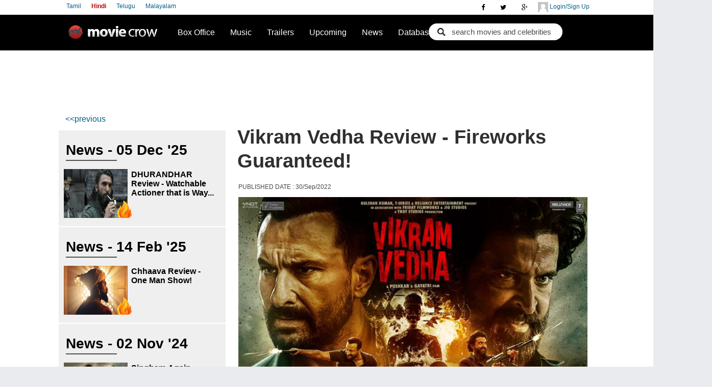

--- FILE ---
content_type: text/html; charset=utf-8
request_url: https://www.moviecrow.com/News/31161/vikram-vedha-review---fireworks-guaranteed
body_size: 22105
content:

<!DOCTYPE html PUBLIC "-//W3C//DTD XHTML 1.0 Strict//EN" "http://www.w3.org/TR/xhtml1/DTD/xhtml1-strict.dtd">
<!--<html xmlns:fb="http://ogp.me/ns/fb#" xmlns="http://www.w3.org/1999/xhtml">-->
<html class="no-js">
<head>
    <link rel="icon" href="//static.moviecrow.com/Versioned/v4.20/Content/img/logo-s.png" />

	<title>Vikram Vedha Review - Fireworks Guaranteed! Hindi Movie, Music Reviews and News</title>
	<meta name="keywords" content="Vikram Vedha Review - Fireworks Guaranteed!, Sai Ali Khan, Hrithik Roshan">
	<meta name="description" content="Vikram Vedha Review - Fireworks Guaranteed!Ashwin Ram &amp;nbsp;Introduction:&amp;nbsp; Vikram Vedha is an official Hindi remake of the 2017 blockbuster Tamil">

	
	<meta name="twitter:card" content="summary_large_image">
	<meta name="twitter:site" content='@MovieCrow'>
	<meta name="twitter:creator" content="ArunProd">
	<meta name="twitter:title" content="Vikram Vedha Review - Fireworks Guaranteed!">
	<meta name="twitter:description" content="&lt;p id=&quot;m_7607599588237331279m_-3565025055088991103docs-internal-guid-5b236e6c-7fff-940c-ecc0-b3a3f8c18013&quot; style=&quot;text-align: center;&quot; dir=&quot;ltr&quot;&gt;&lt;span style=&quot;font-size: medium; font-family: &amp;quot;trebuchet ms&amp;quot;, geneva;&quot;&gt;Vikram Vedha Review - Fireworks Guaranteed!&lt;/span&gt;&lt;/p&gt;
&lt;p style=&quot;text-align: center;&quot; dir=&quot;ltr&quot;&gt;&lt;span style=&quot;font-size: medium; font-family: &amp;quot;trebuchet ms&amp;quot;, geneva;&quot;&gt;Ashwin Ram &lt;/span&gt;&lt;/p&gt;
&lt;p dir=&quot;ltr&quot;&gt;&amp;nbsp;&lt;/p&gt;
&lt;hr /&gt;
&lt;p&gt;&lt;span style=&quot;font-size: medium; font-family: &amp;quot;trebuchet ms&amp;quot;, geneva;&quot;&gt;Introduction:&amp;nbsp; Vikram Vedha is an official Hindi remake of the 2017 blockbuster Tamil film of the same name. The same filmmaker duo Pushkar and Gayathri have directed this flick too. Hrithik Roshan and Saif Ali Khan are replacing the roles of Vijay Sethupathi and Madhavan respectively here.&lt;/span&gt;&lt;/p&gt;
&lt;p&gt;&amp;nbsp;&lt;/p&gt;
&lt;p&gt;&amp;nbsp;&lt;/p&gt;
&lt;p dir=&quot;ltr&quot;&gt;&lt;span style=&quot;font-size: medium; font-family: &amp;quot;trebuchet ms&amp;quot;, geneva;&quot;&gt;&lt;strong&gt;Premise:&lt;/strong&gt; &lt;/span&gt;&lt;/p&gt;
&lt;hr /&gt;
&lt;p&gt;&amp;nbsp;&lt;/p&gt;
&lt;p&gt;&lt;span style=&quot;font-size: medium; font-family: &amp;quot;trebuchet ms&amp;quot;, geneva;&quot;&gt;Hrithik Roshan, a notorious gangster wantedly surrenders to the Police who are trying to encounter him. He starts his game with the honest cop Saif Ali Khan by confronting him for a false encounter. The mystery unfolds in the Vikramadithyan and Vedalam story pattern.&lt;/span&gt;&lt;/p&gt;
&lt;p&gt;&amp;nbsp;&lt;/p&gt;
&lt;p dir=&quot;ltr&quot;&gt;&lt;span style=&quot;font-size: medium; font-family: &amp;quot;trebuchet ms&amp;quot;, geneva;&quot;&gt;&lt;strong&gt;Writing/ Direction:&lt;/strong&gt; &lt;/span&gt;&lt;/p&gt;
&lt;hr /&gt;
&lt;p&gt;&amp;nbsp;&lt;/p&gt;
&lt;p dir=&quot;ltr&quot;&gt;&lt;span style=&quot;font-size: medium; font-family: &amp;quot;trebuchet ms&amp;quot;, geneva;&quot;&gt;The director duo have cleverly worked on this film by knowing the appealing quality of the original version. They haven&amp;rsquo;t changed much, apart from a couple of minute changes here and there, the screenplay is the same. It literally feels like the same movie has been reshot with different actors at different locations. But Vikram Vedha&amp;rsquo;s screenplay is one of the finest pieces out there, so the engagement is mostly on. The thin story that is worth multiple viewing due to its superlative twisted storytelling. The lows and highs were perfectly balanced, the confrontation scenes were powerful. Dips at the second flashback which felt like quite extensively shown here, it had some dull moments. For a person who has already seen the original, there&amp;rsquo;s nothing new to be offered here, but if you loved it, this is going to be liked too. And, it&amp;rsquo;s going to be a thoroughly exciting guessing game for a first time viewer. The twists are assembled and presented in such a way that one should have a logical attachment with the narrative as well. The emotional connect is very much alive that drives the film, the relationship of the brothers for Hrithik that carries for the most part and the friendly bond for Saif towards the end. The mass one-on-one scenes are a blast that excite the audience at regular gaps. The climax is a feast for all, taking the star liberty and spicing it up with more masala clicks big time here.&lt;/span&gt;&lt;/p&gt;
&lt;p&gt;&amp;nbsp;&lt;/p&gt;
&lt;p dir=&quot;ltr&quot;&gt;&lt;span style=&quot;font-size: medium; font-family: &amp;quot;trebuchet ms&amp;quot;, geneva;&quot;&gt;Performances: &lt;/span&gt;&lt;/p&gt;
&lt;hr /&gt;
&lt;p&gt;&amp;nbsp;&lt;/p&gt;
&lt;p&gt;&lt;span style=&quot;font-size: medium; font-family: &amp;quot;trebuchet ms&amp;quot;, geneva;&quot;&gt;Because of the impact of its original, there was an initial mind block, but once the mood kicks-off, there&amp;rsquo;s no stopping in admiring the performances. Saif Ali Khan is very focused throughout, although he doesn&amp;rsquo;t show much variation, he stays truthful to his role. Hrithik Roshan is the show-stealer, dynamic expressions with cunning attitude, walking style and his steps in the dance number are attractive. There is an undercurrent chemistry that&amp;rsquo;s going on between the two male leads that peaks at the climax for some crowd erupting heroic shots. Radhika Apte gets a sensible middle-woman role amidst the bunch of supporting artists. The other casting choices are apt for the film too, nothing much to complain about the performances.&lt;/span&gt;&lt;/p&gt;
&lt;p&gt;&amp;nbsp;&lt;/p&gt;
&lt;p dir=&quot;ltr&quot;&gt;&lt;span style=&quot;font-size: medium; font-family: &amp;quot;trebuchet ms&amp;quot;, geneva;&quot;&gt;&lt;strong&gt;Technicalities:&lt;/strong&gt; &lt;/span&gt;&lt;/p&gt;
&lt;hr /&gt;
&lt;p&gt;&lt;span style=&quot;font-size: medium; font-family: &amp;quot;trebuchet ms&amp;quot;, geneva;&quot;&gt; Songs are average except for the theme song that is retained from the original. Background score elevates the tempo of the flick, same tunes but nothing could match the level of intensity it provides to the visuals. Pretty good camera work, the swag of Hrithik Roshan is captured nicely and the slow motion shots at the end are paisa-vasool. Neat editing except for the fact that they could have shortened the initial portions of the second half. Solid stunt choreography, played to the strengths of the actors, set in such a way that fans would go gaga.&lt;/span&gt;&lt;/p&gt;
&lt;p&gt;&amp;nbsp;&lt;/p&gt;
&lt;p&gt;&amp;nbsp;&lt;/p&gt;
&lt;p dir=&quot;ltr&quot;&gt;&lt;span style=&quot;font-size: medium; font-family: &amp;quot;trebuchet ms&amp;quot;, geneva;&quot;&gt;&lt;strong&gt;Bottomline &lt;/strong&gt;&lt;/span&gt;&lt;/p&gt;
&lt;hr /&gt;
&lt;p&gt;&lt;span style=&quot;font-size: medium; font-family: &amp;quot;trebuchet ms&amp;quot;, geneva;&quot;&gt;&lt;strong&gt; &lt;/strong&gt;A picture-to-picture remake of the original apart from adding more masala to the climax. Still a fantastic gripping mystery tale narrated superbly, the actors contribute well powered by a bang-on score.&lt;/span&gt;&lt;/p&gt;
&lt;p&gt;&amp;nbsp;&lt;/p&gt;
&lt;p&gt;&amp;nbsp;&lt;/p&gt;
&lt;p dir=&quot;ltr&quot;&gt;&lt;span style=&quot;font-size: medium; font-family: &amp;quot;trebuchet ms&amp;quot;, geneva;&quot;&gt;Vikram Vedha - Fireworks Guaranteed!&lt;/span&gt;&lt;/p&gt;
&lt;p&gt;&amp;nbsp;&lt;/p&gt;
&lt;p dir=&quot;ltr&quot;&gt;&lt;span style=&quot;font-size: medium; font-family: &amp;quot;trebuchet ms&amp;quot;, geneva;&quot;&gt;&lt;strong&gt;Rating - 3.25/5&lt;/strong&gt;&lt;/span&gt;&lt;/p&gt;">
<meta name="twitter:image" content="https://static.moviecrow.com/marquee/vikram-vedha-review---fireworks-guaranteed/206081_thumb_665.jpg">
	<meta http-equiv="Content-Type" content="text/html; charset=utf-8" />
	<meta http-equiv="imagetoolbar" content="no" />
	<meta name="viewport" content="width=device-width, initial-scale=1" />
			<link rel="canonical" href='https://www.moviecrow.com/News/31161/vikram-vedha-review' />
	<link href="https://plus.google.com/117365441255355393089" rel="publisher" />
	<link rel="stylesheet" href="//static.moviecrow.com/Versioned/v4.20/Content/css/main.css?v4.20.6" />
	<link rel="stylesheet" href="https://maxcdn.bootstrapcdn.com/font-awesome/4.4.0/css/font-awesome.min.css" />


	<link href="//static.moviecrow.com/Versioned/v4.20/Content/css/twentytwenty.css?v4.20.6" rel="stylesheet" type="text/css" />
            <link rel="amphtml" href="https://www.moviecrow.com/News/31161/vikram-vedha-review/amp" />
	
<meta property="fb:app_id" content="146329128784692">
<meta property="og:title" content="Vikram Vedha Review - Fireworks Guaranteed!">
<meta property="og:description" content="">
<meta property="og:type" content="movie">
<meta property="og:url" content="https://www.moviecrow.com/News/31161/vikram-vedha-review---fireworks-guaranteed">
<meta property="og:image" content="https://static.moviecrow.com/marquee/vikram-vedha-review---fireworks-guaranteed/206081_thumb_665.jpg">

	<link rel="stylesheet" href="https://ajax.googleapis.com/ajax/libs/jqueryui/1.8.11/themes/base/jquery-ui.css" type="text/css"/><script src="//static.moviecrow.com/Versioned/v4.20/Content/js/vendor/respond.min.js" type="text/javascript"></script><script src="//static.moviecrow.com/Versioned/v4.20/Content/js/vendor/modernizr-2.6.2.min.js" type="text/javascript"></script><script src="//static.moviecrow.com/Versioned/v4.20/Content/js/vendor/jquery-1.10.2.min.js" type="text/javascript"></script>

	
	<script type="text/javascript">
		var currentLanguage;
		
		function setCookie(name, value, expires, path, domain, secure) {
			document.cookie = name + "=" + escape(value) +
			((expires) ? "; expires=" + expires : "") +
			((path) ? "; path=" + path : "") +
			((domain) ? "; domain=" + domain : "") +
			((secure) ? "; secure" : "");
		}

		$(function () {
			currentLanguage = '/' + $('#lang a.here').attr('value');

			$('#lang a').click(function () {
				if (location.pathname.indexOf(currentLanguage) != -1) {
					location = location.pathname.replace(currentLanguage, '/' + $(this).attr('value'));
				} else if ('/hindi/News'.indexOf(currentLanguage) != -1) {
					location = '/hindi/News'.replace(currentLanguage, '/' + $(this).attr('value'));
				}
				else if ('/hindi'.indexOf(currentLanguage) != -1) {
					location = '/hindi'.replace(currentLanguage, '/' + $(this).attr('value'));
				}
				document.cookie = "languageSelection=" + $(this).attr('value') + "; path=/";
				return false;
			});

			$('.mobile').click(function () {
				document.cookie = "showDesktopVersion=false; path=/;  expires=Thu, 01 Jan 1970 00:00:01 GMT;";
				location = '/hindi';
				return false;
			});

			$('[ga_event]').click(function () {
				if (typeof processGoogleEvents == 'function') {
					processGoogleEvents($(this));
				}
			});

			$('#film_find .button').click(function (e) {
				e.preventDefault();

				var movie = $('#film_find .movie').val();
				var actor = $('#film_find .actor').val();
				var rating = "";    // $('#film_find .rating').val();
				var url = '/hindi/Search/SearchResult';

				document.location = url + '/?check=' + (movie != '' ? '1&movie=' + movie : '2&actor=' + actor) + '&rating=' + rating;
			});
		});
	</script>
	
           
<script>
    function SetStarRating(rating)  {
        $(".rate-it").each(function(){
            $(this).children().remove();
            for(i=1; i<=10 ; i++)
            {
                var starName = $(this).attr('star-name')
                if(i==rating)
                {
                    $(this).append('<input num="' + i +'" name="' + starName + '" type="radio" class="star {split:2} " checked="checked"/>');
                }
                else
                {
                    $(this).append('<input num="' + i + '" name="' + starName + '" type="radio" class="star {split:2} " />');
                }
            }
        });
        $('input.star').rating().change(StarRatingClick);
        $(".rating-cancel").remove();
    }
    
    function StarRatingClick()
    {
            if ($(this).hasClass('star-rating-readonly')) return;
            var progress = $(this).attr('num');
            var useremail = $('#EmailUsers').val();                                           
            $.post('/MoviePlate/SetPublicVote', { 'movieID':4749, 'value':progress,'Email':useremail}, function (data) {
                if (data.success == true) {
                    $('#voteCount').html(data.voteCount);
                    $('#voteAverage').html(data.voteAverage);                            
                }
            });
            $("input[name='Rating']" ).val(progress);
            SetStarRating(progress);
            var rate = progress / 2;
//            FB.login(function (response) {
//                if (response.authResponse) {
//                    FB.api('/me', function (me) {

//                        FB.ui({
//                            method: 'feed',
//                            name: me.name + ' rated Vikram Vedha - ' + rate + ' out of 5 stars',
//                            link: 'https://www.moviecrow.com/movie/4749/vikram-vedha/story',
//                            picture: 'https://static.moviecrow.com/movies/4749-vikram-vedha/205871-205868-VV-px214.jpg',
//                            caption: 'www.moviecrow.com',
//                            description: 'Cast: Saif Ali Khan, Hrithik Roshan, Radhika Apte, Rohit Suresh Saraf, Yogita Bihani, Sharib Hashmi, Satyadeep Mishra || Director: PUSHKAR-GAYATHRI  || Music Director: Vishal Shekar'
//                        });

//                    });

//                } else {
//                    // user cancelled
//                }
//            }, { } );
    }
$(document).ready(function () {
    $('input.star').rating().change(StarRatingClick);
    $(".rating-cancel").remove();
});
</script>	<script src="//static.moviecrow.com/Versioned/v4.20/Scripts/newsPage_v6.js?v=11" type="text/javascript"></script>

	<script type="text/javascript">
		var pollControllerUrl = '/MCNews/PollVote';
		var renderPollUrl = '/MCNews/RenderPoll' + '/31161';
		var fbWallPostDescription = 'Vikram Vedha Review - Fireworks Guaranteed!';

		$(function() {
			News.options = {
				Container: '#newsContainer',
				RelatedMovies: '0',
				newsCategory: '0',
				newsType: '7',
				Position: 0,
				Offsets: [0],
				RenderNewsUrl: '/hindi/RenderNewsSideBar',
				CookieExpire: 'Tue, 27 Jan 2026 12:42:33 GMT'
			};
			var newsDiv = $("#sidebar-l");
			newsDiv.delegate(".openNewsLink", "click", function() {
				News.SetCookies();
			});
			newsDiv.delegate(".next", "click", function () {
				News.GoNext(); 
			});
			newsDiv.delegate(".prev", "click", function () {
				News.GoPrevious();
			});

			if('True' == 'False') { 
				renderPoll();
				status_change_listeners.push(
					function() {
						if (MCUserDetailValid) {
						  renderPoll(MCUserEmail);
						  //FB.Event.subscribe('auth.authResponseChange', renderPoll);
						}
					});
			}
		});
	</script>
	<script src="//static.moviecrow.com/Versioned/v4.20/Content/js/vendor/jquery.fitvids.js"></script>
	<script src="//static.moviecrow.com/Versioned/v4.20/Content/js/vendor/responsiveslides.min.js"></script>
	<script src="//static.moviecrow.com/Versioned/v4.20/Content/js/jquery.twentytwenty.js"></script>
	<script src="//static.moviecrow.com/Versioned/v4.20/Content/js/jquery.event.move.js"></script>

	<script type="text/javascript">

//		var _gaq = _gaq || [];
//		_gaq.push(['_setAccount', 'UA-23337241-2']);
//		_gaq.push(['_setDomainName', 'moviecrow.com']);
//		_gaq.push(['_setAllowHash', false]);
//		_gaq.push(['_trackPageview']);

//		(function () {
//			var ga = document.createElement('script'); ga.type = 'text/javascript'; ga.async = true;
//			ga.src = ('https:' == document.location.protocol ? 'https://ssl' : 'http://www') + '.google-analytics.com/ga.js';
//			var s = document.getElementsByTagName('script')[0]; s.parentNode.insertBefore(ga, s);
//		})();

		(function(i,s,o,g,r,a,m){ i['GoogleAnalyticsObject']=r; i[r]=i[r]||function(){
		(i[r].q=i[r].q||[]). push(arguments)}, i[r].l=1*new Date();  a=s.createElement(o),
		m=s.getElementsByTagName(o)[0]; a.async=1;a.src=g;m.parentNode.insertBefore(a,m)
		})(window,document,'script','//www.google-analytics.com/analytics.js','ga');

		//ga('create', 'UA-114398484-1', 'auto');	// moviecrow.net tracking
		ga('create', 'UA-23337241-2', 'auto');		// moviecrow.com tracking 
		ga('send', 'pageview');

	</script>

    <!-- Start Alexa Certify Javascript -->
        <script type="text/javascript">
            _atrk_opts = { atrk_acct: "wwvpt1Fx9f207i", domain: "moviecrow.com", dynamic: true };
            (function () { var as = document.createElement('script'); as.type = 'text/javascript'; as.async = true; as.src = "https://certify-js.alexametrics.com/atrk.js"; var s = document.getElementsByTagName('script')[0]; s.parentNode.insertBefore(as, s); })();
        </script>
        <noscript><img src="https://certify.alexametrics.com/atrk.gif?account=wwvpt1Fx9f207i" style="display:none" height="1" width="1" alt="" /></noscript>
    <!-- End Alexa Certify Javascript -->

    <! -- Start of Google Auto Ads -->
    <script data-ad-client="ca-pub-2372811736577718" async src="https://pagead2.googlesyndication.com/pagead/js/adsbygoogle.js"></script>
    <! -- End of Google Auto Ads -->

	
</head>
<body>
    <div class="topsocial">
        <a class="hiddenmore2 hiddenmore" href="javascript:void">
            <i class="fa fa-user"></i>
        </a>
        <div id="" class="wrapper">
            <div id="userLogin" class="user-top">
                <a class="dLogin" href="/PublicUser/Login"> <img src="//static.moviecrow.com/Versioned/v4.20/Content/css/img/avatar.png"> </img>
                    Login/Sign Up
                </a>
             </div>
             <div id="userSubMenu" class="user-top" style="display: none">
                <a>
                    <img id="PgTopProfilePic" />
                    <span id="userName"></span>
                </a>
                <ul>
					<li><a id="userProfile" href="#">Profile</a></li>
					<li><a id="PasswordChange" href="/PublicUser/ChangePassword">Change Password</a></li>
					<li><a id="alogout" href="#">Logout</a></li>
				</ul>
             </div>
        </div>
        
<div class="social-top">
    <a href="https://plus.google.com/117365441255355393089?rel=publisher" rel="publisher"><i class="fa fa-google-plus"></i></a>
    <a href="https://twitter.com/moviecrow"><i class="fa fa-twitter"></i></a>
    <a href="https://www.facebook.com/moviecrowhindi"><i class="fa fa-facebook"></i></a>
</div>







        <a class="hiddenmore" href="javascript:void">
            <i class="fa fa-bars"></i>
        </a>


    <div class="wrapper2">
        <div class="language">
               <a href="/tamil" value='tamil' class="Left" >Tamil</a>
               <a href="/hindi" value='hindi' class="Left selected" >Hindi</a>
               <a href="/telugu" value='telugu' class="Left" >Telugu</a>
               <a href="/malayalam" value='malayalam' class="Left" >Malayalam</a>
        </div>
    </div>
    </div>


	<div id="top-wrap">
		<nav class="sb-slide" role="navigation">

		<div id="top" class="clearfix">            
			<a href="/hindi" id="logo">Movie Crow</a>     
			  <!--id="navigation"-->
			  <a class="hiddenmore1 hiddenmore" href="javascript:void">
				<i class="fa fa-search"></i>
			  </a>
			  <div class="wrapper1">
				<div id="search-h">
<form action="/hindi/Search/SearchResult" class="search_form" method="get"><input class="autoCompleteMovie" id="movie" name="movie" type="text" value="search movies and celebrities" /><input class="check" id="check" name="check" type="hidden" value="1" /></form>				</div>
			  </div>
			<script>
    var status_change_listeners = [];   // subscribe to status change listeners
    var MCUserDetailValid = false;
    var MCUserID = 0;
    var MCUserName = "";
    var MCUserEmail = "";
    var MCUserPicUrl = "";
    var MCAltName = "";
    var MCUserProfilePage = "";
    var LoginMethod = "";

    function isValid(str) {
        return !(!str || 0 === str.length || !str.trim());
    }

    status_change_listeners.push(function () {
        document.cookie = "UserId=" + MCUserID + "; path=/; ";
        document.cookie = "UserName=" + MCUserName + "; path=/; ";
        document.cookie = "UserEmail=" + MCUserEmail + "; path=/; ";
        document.cookie = "UserPicUrl=" + MCUserPicUrl + "; path=/; ";
        document.cookie = "UserProfilePage=" + MCUserProfilePage + "; path=/; ";
        document.cookie = "UserAltName=" + MCAltName + "; path=/; ";
        document.cookie = "LoginMethod=" + LoginMethod + "; path=/; ";
    });

    function PostLoginProcess() {
        for (var i = 0; i < status_change_listeners.length; i++) {
            status_change_listeners[i](); // invoke all subscribed functions
        }
    }

    function UserLogout() {
        MCUserDetailValid = false;
        if (LoginMethod == "FB") {
            FBLogout();
        }
        else if (LoginMethod == "GP") {
            GPLogout();
        }
        LoginMethod = "";
        document.cookie = "UserId=; path=/; expires=Thu, 01 Jan 1970 00:00:01 GMT;";
        document.cookie = "UserName=; path=/; expires=Thu, 01 Jan 1970 00:00:01 GMT;";
        document.cookie = "UserEmail=; path=/; expires=Thu, 01 Jan 1970 00:00:01 GMT;";
        document.cookie = "UserPicUrl=; path=/; expires=Thu, 01 Jan 1970 00:00:01 GMT;";
        document.cookie = "UserProfilePage=; path=/; expires=Thu, 01 Jan 1970 00:00:01 GMT;";
        document.cookie = "UserAltName=; path=/; expires=Thu, 01 Jan 1970 00:00:01 GMT;";
        document.cookie = "LoginMethod=; path=/; expires=Thu, 01 Jan 1970 00:00:01 GMT;";
    }

    function getCookie(cookieKey) {
        var allCookies = document.cookie.split(';');
        for (var idx = 0; idx < allCookies.length; idx++) {
            var keyValPair = allCookies[idx].split("=");
            if (keyValPair[0].trim() == cookieKey) {
                return keyValPair[1].trim();
            }
        }
        return null;
    }

    function LoginFromCookie() {
        if (MCUserDetailValid == true) {
            return;
        }
        MCUserID = getCookie("UserId");
        MCUserName = getCookie("UserName");
        MCUserEmail = getCookie("UserEmail");
        MCUserPicUrl = getCookie("UserPicUrl");
        MCUserProfilePage = getCookie("UserProfilePage");
        MCAltName = getCookie("UserAltName");
        LoginMethod = getCookie("LoginMethod");
        if (isValid(MCUserID)) {
            MCUserDetailValid = true;
            PostLoginProcess();
        }
    }
</script>
			<script>
    document.domain = 'moviecrow.com';

    function GetFBUserInformation(response) {
        if (response.status != 'connected' || MCUserDetailValid)
        {
            return;
        }
        FB.api('/me?fields=id,name,email,picture', function (userDetail) {
            if (isValid(userDetail.email) && isValid(userDetail.name) && isValid(userDetail.id)) {
                var FBuserName = userDetail.name;
                var FBuserID = userDetail.id;
                var FBuserEmail = userDetail.email;
                var FBuserPicUrl = userDetail.picture.data.url;
                //Checking the MCUserID or Creating MCUserID
                $.ajax({
                            // method: 'POST', <-- remove this
                            mode: "abort",
                            type: 'POST', // <-- add this
                            url: '/PublicUser/FBLoginUserLookup',
                            dataType: 'json',
                            data: { FbID:FBuserID,  Name:FBuserName, Email:FBuserEmail},
                            success: function (data) {
                                if(data.success == true)
                                {
                                    MCUserDetailValid = true; 
                                    MCUserID = data.userId;
                                    MCUserName = data.username;
                                    MCUserEmail = data.email;
                                    MCUserPicUrl = data.profilePicUrl;
                                    MCAltName = FBuserID;
                                    MCUserProfilePage = data.userProfilePage;
                                    LoginMethod = "FB";
                                    PostLoginProcess();                                         
                                }
                            },
                            error: function (data) {
                                if(data==null)
                                {

                                }
                            }
                        });
                

            }
        });
    }

    function FBLogout()
    {
        FB.logout(function(response){
        });
    }

    function FBLogin()
    {
        FB.login(function (response) {
                //if (response.authResponse) {
                    //GetFBInformation();
                //}
            }, { scope: 'email' });
    }

    window.fbAsyncInit = function () {
        FB.init({
            appId: 146329128784692,
            status: true,
            cookie: true,
            xfbml: true,
            channelURL: 'https://www.moviecrow.com/fbchannel.ashx',
            oauth: true,
            version: 'v2.7'
        });
        FB.Event.subscribe('auth.statusChange', GetFBUserInformation);

        if (typeof AfterFBInitialized == 'function') {
            //AfterFBInitialized();
        }
    };

    (function(d, s, id){
     var js, fjs = d.getElementsByTagName(s)[0];
     if (d.getElementById(id)) {return;}
     js = d.createElement(s); js.id = id; s.async = true;
     js.src = "//connect.facebook.net/en_US/sdk.js";
     fjs.parentNode.insertBefore(js, fjs);
   }(document, 'script', 'facebook-jssdk'));
</script> 
			<script type="text/javascript">
    window.onJSClientLoad = function () {
        gapi.auth.init(function () {
            GPLogin();
        });
    };
    function GPLogout() {
    }

    function GPLogin() {
        var myParams = {
            'clientid': '511780137233-di0rlpekjetliot39s3e9rvsq8uh5gik.apps.googleusercontent.com',
            'cookiepolicy': 'single_host_origin',
            'callback': 'logincallback',            
            'scope': 'https://www.googleapis.com/auth/plus.login https://www.googleapis.com/auth/plus.profile.emails.read'
        };
        gapi.auth.signIn(myParams);
    }

    function logincallback(result) {
        if (MCUserDetailValid) {
            return;
        }
        if (result['status']['signed_in']) {
            gapi.client.load('plus', 'v1', function(){
                var request = gapi.client.plus.people.get(
                {
                    'userId': 'me'
                });
                request.execute(function (resp) {
                    var email = '';
                    if (resp['emails']) {
                        for (i = 0; i < resp['emails'].length; i++) {
                            if (resp['emails'][i]['type'] == 'account') {
                                email = resp['emails'][i]['value'];
                            }
                        }
                    }
                    var Gname = resp['displayName'];
                    var GImagUrl = resp['image']['url'];
                    var GEmail = email;
                    var GId = resp['id'];
                    //Checking the MCUserID or Creating MCUserID
                    $.ajax({
                        // method: 'POST', <-- remove this
                        mode: "abort",
                        type: 'POST', // <-- add this
                        url: '/PublicUser/GoogleLoginUserLookup',
                        dataType: 'json',
                        data: { GoogleId: GId, Email: GEmail, Name: Gname, ImageUrl: GImagUrl },
                        success: function (data) {
                            if (data.success == true) {
                                MCUserDetailValid = true;
                                MCUserID = data.userId;
                                MCUserName = data.username;
                                MCUserEmail = data.email;
                                MCUserPicUrl = data.profilePicUrl;
                                MCAltName = MCUserName;
                                MCUserProfilePage = data.userProfilePage;
                                LoginMethod = "GP";
                                PostLoginProcess();
                            }
                        },
                        error: function (data) {
                            if (data == null) {

                            }
                        }
                    });
                });
            });
        }
        else {
            $('#PgTopSignIn').show();
            $('#userProfile').hide();
        }
    }
    function onLoadCallback() {
        gapi.client.setApiKey('AIzaSyDvE71KxBPCSuJpDFf8YEuN-flgQsfRUTU');
        gapi.client.load('plus', 'v1', function () { });
    }
</script>
<script type="text/javascript">
    (function () {
        var po = document.createElement('script');
        po.type = 'text/javascript';
        po.async = true;
        po.src = 'https://apis.google.com/js/client:plusone.js?onload=onLoadCallback';
        var s = document.getElementsByTagName('script')[0]; s.parentNode.insertBefore(po, s);
    })();
</script>


		<div id="header" class="clearfix">            
			<ul>
				<li>
					<a href='/hindi/weekly-bo-ranking'>Box Office</a>
					<ul>
						<li><a href='/hindi/weekly-bo-ranking'>Box Office Ranking</a></li>
						<li><a href='/hindi/box-office'>Collections</a></li>
					</ul>
				</li>
				<li>
					<a href="/hindi/top-songs">Music</a>
				</li>
				<li>
					<a href="/hindi/trailers">Trailers</a>
					
				</li>
				<li><a href="/hindi/new-movies">Upcoming</a></li>
				<li><a href="/hindi/News">News</a></li>
				<li>
					<a href='/hindi/top-100-movies'>Database</a>
					<ul>                                               
						<li><a href="/hindi/top-100-movies">Top 100 Movies</a></li>
						<li><a href="/hindi/movie-database">Movie Database</a></li>
						<li><a href="/Celebrity/CelebList">Celebrity</a></li>
					</ul>
				</li>
			</ul>          
		</div>
		</div>
		</nav>
		<ul id="gnav-tl" class="clearfix">
			
			<li id="Home"><a href='/hindi'><i class="fa fa-home nnav"></i>Home</a> </li>
			<li id="News"><a href='/hindi/News'><i class="fa fa-rss nnav"></i>News</a></li>
			<li id="mobMovies"><a href='/hindi/movie-database'><i class="fa fa-film nnav"></i>Movies</a></li>
			<li id="Upcoming"><a href='/hindi/new-movies'><i class="fa fa-film nnav"></i>Upcoming</a></li>
			<li id="Interviews"><a href='/interview/list'> <i class="fa fa-comment nnav"></i> Interviews </a></li>
			<li id="TopSongs"><a href="/hindi/top-songs"><i class="fa fa-music nnav"></i>Top 20 Songs</a></li>
			<li id="BoxOffice"><a href='/hindi/weekly-bo-ranking'><i class="fa fa-inr nnav"></i>Box Office</a></li>
			<li id="Trailers"><a href='/hindi/trailers'><i class="fa fa-play-circle nnav"></i>Trailers</a></li>
			
			<li id="Top100Movies"><a href="/hindi/top-100-movies"><i class="fa fa-film nnav"></i>Top 100 Movies</a></li>
			<li id="myprofile"><a href='#'><i class="fa fa-rss nnav"></i>My Profile</a></li>
		</ul>
	</div>
<div id="sb-site">
	<div id="page" class="clearfix">
		<!--id="header"-->
				   

		   








<div id="top-banner">
    <div class="top-ad">
<script async src="//pagead2.googlesyndication.com/pagead/js/adsbygoogle.js"></script>
    <script type="text/javascript">
        /* Calculate the width of available ad space */
        google_ad_client = "";
        if (window.innerWidth >= 698) {
            // show Desktop Leaderboard ad
			document.write('<ins class="adsbygoogle" style="display:inline-block;text-align:center;width:728px;height:90px" data-ad-client="ca-pub-2372811736577718" data-ad-slot="2034833583"></ins>');
        }
        else if (window.innerWidth <= 700) {       
            // show mobile Leaderboard ad
        	document.write('<ins class="adsbygoogle" style="display:inline-block;text-align:center;width:320px;height:100px" data-ad-client="ca-pub-2372811736577718" data-ad-slot="5862157986"></ins>');
        }
        (adsbygoogle = window.adsbygoogle || []).push({});
    </script>
</div>
</div>	<div id="main-content">

	<div id="dark-box" class="box news clearfix">
		<div class="news_top">
			<h3 itemprop="headline">Vikram Vedha Review - Fireworks Guaranteed!</h3>
			<h6>
				PUBLISHED DATE : 30/Sep/2022
            </h6>
						<p><img class="news-main-img" alt="Vikram Vedha Review - Fireworks Guaranteed!" src="https://static.moviecrow.com/marquee/vikram-vedha-review---fireworks-guaranteed/206081_thumb_665.jpg" /></p>
		</div>
<script async src="//pagead2.googlesyndication.com/pagead/js/adsbygoogle.js"></script>
<ins class="adsbygoogle"
     style="display:block; text-align:center;"
     data-ad-layout="in-article"
     data-ad-format="fluid"
     data-ad-client="ca-pub-2372811736577718"
     data-ad-slot="5188415568"></ins>
<script>
	(adsbygoogle = window.adsbygoogle || []).push({});
</script>
                   


<div class="news-social">
<!-- AddToAny BEGIN -->
<div class="a2a_kit a2a_kit_size_32 a2a_default_style" style="margin-left:1px; margin-top:1px;">
<a class="a2a_dd" href="https://www.addtoany.com/share"></a>
<a class="a2a_button_facebook"></a>
<a class="a2a_button_twitter"></a>
<a class="a2a_button_whatsapp"></a>
</div>
<script>
    var a2a_config = a2a_config || {};
    a2a_config.onclick = 1;
    a2a_config.num_services = 4;
    a2a_config.templates = a2a_config.templates || {};

    a2a_config.templates.facebook = {
        app_id: "146329128784692",
        href: "https://www.moviecrow.com/News/31161/vikram-vedha-review---fireworks-guaranteed",
        redirect_uri: "https://www.moviecrow.com/News/31161/vikram-vedha-review---fireworks-guaranteed",
    };

    a2a_config.templates.twitter = {
        text: "Vikram Vedha Review - Fireworks Guaranteed!",
        url: "https://www.moviecrow.com/News/31161/vikram-vedha-review---fireworks-guaranteed",
        via: "MovieCrow"
    };
</script>
<script async src="https://static.addtoany.com/menu/page.js"></script>
<!-- AddToAny END -->
</div>


		<div class="box4">
			<div class="about_bg">
			<div class="story_line" itemprop="articleBody">
					<p>
						<p id="m_7607599588237331279m_-3565025055088991103docs-internal-guid-5b236e6c-7fff-940c-ecc0-b3a3f8c18013" style="text-align: center;" dir="ltr"><span style="font-size: medium; font-family: &quot;trebuchet ms&quot;, geneva;">Vikram Vedha Review - Fireworks Guaranteed!</span></p>
<p style="text-align: center;" dir="ltr"><span style="font-size: medium; font-family: &quot;trebuchet ms&quot;, geneva;">Ashwin Ram </span></p>
<p dir="ltr">&nbsp;</p>
<hr />
<p><span style="font-size: medium; font-family: &quot;trebuchet ms&quot;, geneva;">Introduction:&nbsp; Vikram Vedha is an official Hindi remake of the 2017 blockbuster Tamil film of the same name. The same filmmaker duo Pushkar and Gayathri have directed this flick too. Hrithik Roshan and Saif Ali Khan are replacing the roles of Vijay Sethupathi and Madhavan respectively here.</span></p>
<p>&nbsp;</p>
<p>&nbsp;</p>
<p dir="ltr"><span style="font-size: medium; font-family: &quot;trebuchet ms&quot;, geneva;"><strong>Premise:</strong> </span></p>
<hr />
<p>&nbsp;</p>
<p><span style="font-size: medium; font-family: &quot;trebuchet ms&quot;, geneva;">Hrithik Roshan, a notorious gangster wantedly surrenders to the Police who are trying to encounter him. He starts his game with the honest cop Saif Ali Khan by confronting him for a false encounter. The mystery unfolds in the Vikramadithyan and Vedalam story pattern.</span></p>
<p>&nbsp;</p>
<p dir="ltr"><span style="font-size: medium; font-family: &quot;trebuchet ms&quot;, geneva;"><strong>Writing/ Direction:</strong> </span></p>
<hr />
<p>&nbsp;</p>
<p dir="ltr"><span style="font-size: medium; font-family: &quot;trebuchet ms&quot;, geneva;">The director duo have cleverly worked on this film by knowing the appealing quality of the original version. They haven&rsquo;t changed much, apart from a couple of minute changes here and there, the screenplay is the same. It literally feels like the same movie has been reshot with different actors at different locations. But Vikram Vedha&rsquo;s screenplay is one of the finest pieces out there, so the engagement is mostly on. The thin story that is worth multiple viewing due to its superlative twisted storytelling. The lows and highs were perfectly balanced, the confrontation scenes were powerful. Dips at the second flashback which felt like quite extensively shown here, it had some dull moments. For a person who has already seen the original, there&rsquo;s nothing new to be offered here, but if you loved it, this is going to be liked too. And, it&rsquo;s going to be a thoroughly exciting guessing game for a first time viewer. The twists are assembled and presented in such a way that one should have a logical attachment with the narrative as well. The emotional connect is very much alive that drives the film, the relationship of the brothers for Hrithik that carries for the most part and the friendly bond for Saif towards the end. The mass one-on-one scenes are a blast that excite the audience at regular gaps. The climax is a feast for all, taking the star liberty and spicing it up with more masala clicks big time here.</span></p>
<p>&nbsp;</p>
<p dir="ltr"><span style="font-size: medium; font-family: &quot;trebuchet ms&quot;, geneva;">Performances: </span></p>
<hr />
<p>&nbsp;</p>
<p><span style="font-size: medium; font-family: &quot;trebuchet ms&quot;, geneva;">Because of the impact of its original, there was an initial mind block, but once the mood kicks-off, there&rsquo;s no stopping in admiring the performances. Saif Ali Khan is very focused throughout, although he doesn&rsquo;t show much variation, he stays truthful to his role. Hrithik Roshan is the show-stealer, dynamic expressions with cunning attitude, walking style and his steps in the dance number are attractive. There is an undercurrent chemistry that&rsquo;s going on between the two male leads that peaks at the climax for some crowd erupting heroic shots. Radhika Apte gets a sensible middle-woman role amidst the bunch of supporting artists. The other casting choices are apt for the film too, nothing much to complain about the performances.</span></p>
<p>&nbsp;</p>
<p dir="ltr"><span style="font-size: medium; font-family: &quot;trebuchet ms&quot;, geneva;"><strong>Technicalities:</strong> </span></p>
<hr />
<p><span style="font-size: medium; font-family: &quot;trebuchet ms&quot;, geneva;"> Songs are average except for the theme song that is retained from the original. Background score elevates the tempo of the flick, same tunes but nothing could match the level of intensity it provides to the visuals. Pretty good camera work, the swag of Hrithik Roshan is captured nicely and the slow motion shots at the end are paisa-vasool. Neat editing except for the fact that they could have shortened the initial portions of the second half. Solid stunt choreography, played to the strengths of the actors, set in such a way that fans would go gaga.</span></p>
<p>&nbsp;</p>
<p>&nbsp;</p>
<p dir="ltr"><span style="font-size: medium; font-family: &quot;trebuchet ms&quot;, geneva;"><strong>Bottomline </strong></span></p>
<hr />
<p><span style="font-size: medium; font-family: &quot;trebuchet ms&quot;, geneva;"><strong> </strong>A picture-to-picture remake of the original apart from adding more masala to the climax. Still a fantastic gripping mystery tale narrated superbly, the actors contribute well powered by a bang-on score.</span></p>
<p>&nbsp;</p>
<p>&nbsp;</p>
<p dir="ltr"><span style="font-size: medium; font-family: &quot;trebuchet ms&quot;, geneva;">Vikram Vedha - Fireworks Guaranteed!</span></p>
<p>&nbsp;</p>
<p dir="ltr"><span style="font-size: medium; font-family: &quot;trebuchet ms&quot;, geneva;"><strong>Rating - 3.25/5</strong></span></p>
					</p>
						<div class="news-rating">
									<input name="adv@arrayIndex" type="radio" class="star {split:2} " disabled="disabled"/>
									<input name="adv@arrayIndex" type="radio" class="star {split:2} " disabled="disabled"/>
									<input name="adv@arrayIndex" type="radio" class="star {split:2} " disabled="disabled"/>
									<input name="adv@arrayIndex" type="radio" class="star {split:2} " disabled="disabled"/>
									<input name="adv@arrayIndex" type="radio" class="star {split:2} " disabled="disabled"/>
									<input name="adv@arrayIndex" type="radio" class="star {split:2} " disabled="disabled" checked="checked"/>
									<input name="adv@arrayIndex" type="radio" class="star {split:2} " disabled="disabled"/>
									<input name="adv@arrayIndex" type="radio" class="star {split:2} " disabled="disabled"/>
									<input name="adv@arrayIndex" type="radio" class="star {split:2} " disabled="disabled"/>
									<input name="adv@arrayIndex" type="radio" class="star {split:2} " disabled="disabled"/>
						</div>
						<br class="clear"/>
			</div>
			<!--class="story_line"-->
			<div id="pollContainer"></div>
		</div>
		</div>
			<div id="news-menu" class="clearfix">
				<img alt="Vikram Vedha" itemprop="image" src="https://static.moviecrow.com/movies/4749-vikram-vedha/205871-205868-VV-px214.jpg" width="214"></img>
				<ul>
					<li id="mm1"><a href="https://www.moviecrow.com/movie/4749/vikram-vedha/story">Story</a></li>
					<li id="mm4"><a href="https://www.moviecrow.com/movie/4749/vikram-vedha/songs">Songs</a></li>
					<li id="mm2"><a href="https://www.moviecrow.com/movie/4749/vikram-vedha/gallery/posters">Gallery</a></li>
					<li id="mm8"><a href="https://www.moviecrow.com/movie/4749/vikram-vedha/videos/trailers">Videos</a></li>
						<li id="mm5" class="here"><a href="https://www.moviecrow.com/movie/4749/vikram-vedha-hindi-movie-review/review">Critic Reviews</a></li>
						<li id="mm6" ><a href="https://www.moviecrow.com/movie/4749/vikram-vedha-hindi-movie-review/user-review">User Reviews</a></li>
				</ul>
			</div>
	</div>   

<!--class="center_col"-->
		   
<div class="revhidebox2">
	<div class="full-review">
		<a href="#" class="closerev" > <i class="fa fa-close" aria-hidden="true"></i>close</a>

		<div class="boxRev">
	<div class="clearfix">
		<div id="fbLogin" style="float: right;">
			To write your own review about this movie <button class="comment-submit">Login Now</button>
		</div>
		<div id="respond" style="display: none;">
		    <form action="/HINDI/PublicReview/SubmitComment" id="newComment" method="post">
			    <a>	<img alt='' id="profilePic" src='' class='avatar avatar-60 photo' height='60' width='60' /> </a>
			    <div class="comment-author">
				    <strong id="userName"></strong>                
			    </div>
			    <div class="comment-arrow"></div>
			                                                                                                                                                                                                                        <div class="comment-box">
			<input type="hidden" name="MCID" value="" />
			<input type="hidden" name="Name" value="" />
			<input type="hidden" name="Email" value="" />
			<input type="hidden" id="EmailUsers" value=""/>
			<input type="hidden" name="RequestUrl" value="https://www.moviecrow.com/movie/4749/vikram-vedha-hindi-movie-review/user-review" />
			<input type="hidden" name="ProfilePicUrl" value="" />


				<input type="hidden" name="Rating" value=0 />
				<input type="hidden" name="MovieID" value=4749 />
			
			<textarea name="comment" id="comment" cols="80" rows="90" class="textarea" placeholder="Review content should be 50 to 5000 characters in length. Non-English characterset not supported" onkeypress="return suppressNonEng(event)" onblur="suppressOnBluer(this)"></textarea>
				<div id="mr-stars" class="clearfix public-star-rating">
					<strong>Rate it:</strong>
					<span class="rate-it" id="rate-me" star-name="adv1">
								<input num="1" name="adv1" type="radio" class="star {split:2}" disabled=&quot;disabled&quot;/>
							<input type="hidden" value="0" name="rate" />
								<input num="2" name="adv1" type="radio" class="star {split:2}" disabled=&quot;disabled&quot;/>
							<input type="hidden" value="0" name="rate" />
								<input num="3" name="adv1" type="radio" class="star {split:2}" disabled=&quot;disabled&quot;/>
							<input type="hidden" value="0" name="rate" />
								<input num="4" name="adv1" type="radio" class="star {split:2}" disabled=&quot;disabled&quot;/>
							<input type="hidden" value="0" name="rate" />
								<input num="5" name="adv1" type="radio" class="star {split:2}" disabled=&quot;disabled&quot;/>
							<input type="hidden" value="0" name="rate" />
								<input num="6" name="adv1" type="radio" class="star {split:2}" disabled=&quot;disabled&quot;/>
							<input type="hidden" value="0" name="rate" />
								<input num="7" name="adv1" type="radio" class="star {split:2}" disabled=&quot;disabled&quot;/>
							<input type="hidden" value="0" name="rate" />
								<input num="8" name="adv1" type="radio" class="star {split:2}" disabled=&quot;disabled&quot;/>
							<input type="hidden" value="0" name="rate" />
								<input num="9" name="adv1" type="radio" class="star {split:2}" disabled=&quot;disabled&quot;/>
							<input type="hidden" value="0" name="rate" />
								<input num="10" name="adv1" type="radio" class="star {split:2}" disabled=&quot;disabled&quot;/>
							<input type="hidden" value="0" name="rate" />
					</span>
				</div>
				<div id="comment-submit">
					<p><button id="lnkAddReview" class="comment-submit" type="submit">+ Add Review</button></p>
					<input type='hidden' name='comment_post_ID' value='35' id='comment_post_ID' />
					<input type='hidden' name='comment_parent' id='comment_parent' value='0' />                    
					<p style="display: none;">
						<input type="hidden" id="akismet_comment_nonce" name="akismet_comment_nonce" value="508362a446" /></p>
				</div>
			</div>
		    </form>
		</div>
	</div>
</div>
	</div>
	<p>
		<a href="#" class="addbtnrev" > <i class="fa fa-pencil" aria-hidden="true"></i> Add Review</a>
	</p>
</div>

<script type="text/javascript">
	$(document).ready(function () {
		$('#lnkAddReview').click(function () {
			var text = $('#comment').val();
			
			if (text == null || text.length < 50 || text.length > 5000) {
				alert("Please enter comment text of length 50 to 5000 characters");
				return false;
			}
			if ($("input[name='Rating']").val() == "0") {
				alert("Star rating is needed. Please rate the movie");
				return false;
			}
		});
	});

	$('#fbLogin').click(function () {
		FB.login(function (response) {
			//if (response.authResponse) {
				//GetFBInformation();
			//}
		}, { scope: 'email' });
	});

	function isValid(str) {
		return !(!str || 0 === str.length || !str.trim());
	}

	function showLocalTime(tim, selector) {
		var d = new Date(tim + " UTC");
		$(selector).append(d.toLocaleString());
	}

	function suppressNonEng(e) {
		var key;
		if (window.event) key = window.event.keyCode;     //IE
		else key = e.which;     //firefox


		if (key > 128) return false;
		else return true;
	}


	function suppressOnBluer(e) {
		var s = e.value;
		e.value = '';
		for (i = 0; i < s.length; i++)
			if (s.charCodeAt(i) <= 128) e.value += s.charAt(i);
	}

	status_change_listeners.push(
		function (response) {
			if (MCUserDetailValid) {
				InvalidateUserLogin();  // Defined in child view
			}
			else {
				$('#fbLogin').show();
				$('#respond').hide(); 
				$('.public-star-rating').hide();                       
			}
		}
	);
	function InvalidateUserLogin() {
		if (MCUserDetailValid) {
			$('#fbLogin').hide();
			$('#respond').show();
			$('.public-star-rating').show();
			$('#profilePic').attr("src", MCUserPicUrl);
			$('#userName').html(MCUserName);
			$('#EmailUsers').val(MCUserEmail);
			$("input[name='MCID']").val(MCUserID);
			$("input[name='Name']").val(MCUserName);
			$("input[name='Email']").val(MCUserEmail);
			$("input[name='ProfilePicUrl']").val(MCUserPicUrl);
				
			$(".sharereview." + MCUserID).each(function() {
				this.style.display = "inline-block";
			});
		   
			$(".ufavorite." + MCUserID).each(function() {
				this.style.display = "none";
			});
			$.ajax({
				// method: 'POST', <-- remove this
				mode: "abort",
				type: 'POST', // <-- add this
				url: '/MoviePlate/GetMovieRating',
				dataType: 'json',
				data: { movieID:4749, McUserId:MCUserID },
				success: function (data) {
					if(data.Votesornot==true) {
						$('input.star').rating('disable', true);
						var rating = data.Rating;
						$("input[name='Rating']").val(rating);
						SetStarRating(rating);
					}
					else
					{
						$("#YourRatings").hide();
					}
				},
				error: function () {
					   
				}
			});
		}
	}
</script>
<script type="text/javascript">
	$(document).ready(function () {
		$('input[type="checkbox"]').click(function () {
			if ($(this).is(":checked")) {
				alert("Checkbox is checked.");
			}
			else if ($(this).is(":not(:checked)")) {
				alert("Checkbox is unchecked.");
			}
		});
	});

	$(".addbtnrev").click(function(event){
		event.preventDefault();
		$(this).parent().parent().find(".full-review").slideDown('slow');
		$(this).fadeOut('slow');
		return false;
	});

	$(".closerev").click(function (event) {
		event.preventDefault();
		$(this).parent().parent().find(".full-review").css("display", "none");
		$(".addbtnrev").css("display", "block");
		$(this).fadein('slow');
		return false;
	});

</script>
<script async src="//pagead2.googlesyndication.com/pagead/js/adsbygoogle.js"></script>
<ins class="adsbygoogle"
     style="display:block"
     data-ad-format="autorelaxed"
     data-ad-client="ca-pub-2372811736577718"
     data-ad-slot="9307198948"></ins>
<script>
	(adsbygoogle = window.adsbygoogle || []).push({});
</script>	</div>       

	<div id="sidebar-l">
		



<script type="text/javascript">
    
        $(function() {
            News.PushOffset(590);
        });
     </script>

<div id="newsContainer">
    <p class="newsButtons clearfix">
        <a style='display:none;' class="next" href="javascript:;">next&gt;&gt;</a>
        <a style='' class="prev" href="javascript:;">&lt;&lt;previous</a>
    </p>


            <div class="s-box">
            <h2>News - 05 Dec &#39;25</h2>
            <ul class="news-tab">
                    <li>
                        <a class="openNewsLink" href="/News/35958/dhurandhar-review---watchable-actioner-that-is-way-too-dragged">
                            <img src="https://static.moviecrow.com/marquee/dhurandhar-review---watchable-actioner-that-is-way-too-dragged/252330_thumb_565.jpg" alt="DHURANDHAR Review - Watchable Actioner that is Way..." height="34" />
                                <strong>
                                        <em></em>
                                    DHURANDHAR Review - Watchable Actioner that is Way...
                                </strong>
                        </a>
                    </li>
            </ul>
            </div>
            <div class="s-box">
            <h2>News - 14 Feb &#39;25</h2>
            <ul class="news-tab">
                    <li>
                        <a class="openNewsLink" href="/News/34501/chhaava-review-vicky-kaushal">
                            <img src="https://static.moviecrow.com/marquee/chhaava-review---one-man-show/242235_thumb_565.jpg" alt="Chhaava Review - One Man Show!" height="34" />
                                <strong>
                                        <em></em>
                                    Chhaava Review - One Man Show!
                                </strong>
                        </a>
                    </li>
            </ul>
            </div>
            <div class="s-box">
            <h2>News - 02 Nov &#39;24</h2>
            <ul class="news-tab">
                    <li>
                        <a class="openNewsLink" href="/News/34029/singham-again-review-ajay-devgn-deepika-padukone">
                            <img src="https://static.moviecrow.com/marquee/singham-again-review---a-timepass-star-stubbed-actioner/237290_thumb_565.jpg" alt="Singham Again Review - A Timepass Star-Stubbed Act..." height="34" />
                                <strong>
                                        <em></em>
                                    Singham Again Review - A Timepass Star-Stubbed Act...
                                </strong>
                        </a>
                    </li>
            </ul>
            </div>
            <div class="s-box">
            <h2>News - 01 Nov &#39;24</h2>
            <ul class="news-tab">
                    <li>
                        <a class="openNewsLink" href="/News/34025/bhool-bhulaiyaa-3-review-karthik-aryan">
                            <img src="https://static.moviecrow.com/marquee/bhool-bhulaiyaa-3-review---passable-horror-comedy/237244_thumb_565.jpg" alt="Bhool Bhulaiyaa 3 Review - Passable Horror-Comedy!" height="34" />
                                <strong>
                                        <em></em>
                                    Bhool Bhulaiyaa 3 Review - Passable Horror-Comedy!
                                </strong>
                        </a>
                    </li>
            </ul>
            </div>
            <div class="s-box">
            <h2>News - 17 Jun &#39;24</h2>
            <ul class="news-tab">
                    <li>
                        <a class="openNewsLink" href="/News/33369/chandu-champion-review-kartik-aaryan">
                            <img src="https://static.moviecrow.com/marquee/chandu-champion-review---an-inspiring-biopic-presented-deservingly/230322_thumb_565.jpg" alt="Chandu Champion Review - An Inspiring Biopic, Pres..." height="34" />
                                <strong>
                                        <em></em>
                                    Chandu Champion Review - An Inspiring Biopic, Pres...
                                </strong>
                        </a>
                    </li>
            </ul>
            </div>

    <p class="newsButtons clearfix">
        <a style='display:none;' class="next" href="javascript:;">next&gt;&gt;</a>
        <a style='' class="prev" href="javascript:;">&lt;&lt;previous</a>
    </p>

</div>



		<br />                
	</div>    



	</div>
	        
	<div id="ad-left">    
		<a class="pop" href="#l1popup">
			
		</a>
	</div>
	<div id="ad-right">
		<a class="pop" href="#l1popup">
		</a>
	</div>    

	<div id="overlay"></div>
    <div id="footer-wrap">
			<div id="footer">         
				<table id="bottomlinks">
					<tr>
						<td style="vertical-align: top;">
							<a href="/Privacy.html">Privacy Policy</a> <a>||</a> <a href="/sitemap.html">
								SiteMap</a> <a>||</a> <a href="/About/AdWithUs">Advertisment Plans</a> <a>||</a> <a href="/About/AdWithUs#contact">
								Contact Us</a> <br /> <a>copyright @ 2019 MovieCrow, Inc. All rights reserved.</a>
						</td>
                        <td style="vertical-align:top;">
                            
<div class="social-top">
    <a href="https://plus.google.com/117365441255355393089?rel=publisher" rel="publisher"><i class="fa fa-google-plus"></i></a>
    <a href="https://twitter.com/moviecrow"><i class="fa fa-twitter"></i></a>
    <a href="https://www.facebook.com/moviecrowhindi"><i class="fa fa-facebook"></i></a>
</div>






                        </td>
					</tr>
				</table>
			</div>
			<div id="footer-bottom">
			</div>
		</div>

</div>
<script></script>
	<script src="//static.moviecrow.com/Versioned/v4.20/Content/js/vendor/jquery.knob.js"></script>
	<script src="//static.moviecrow.com/Versioned/v4.20/Content/js/jquery-ui-1.10.4.custom.min.js"></script>
	<script src="//static.moviecrow.com/Versioned/v4.20/Content/js/vendor/jquery.MetaData.js"></script>
	<script src="//static.moviecrow.com/Versioned/v4.20/Content/js/vendor/jquery.rating.pack.js"></script>
	<script src="//static.moviecrow.com/Versioned/v4.20/Content/js/main.js"></script>
	<script type="text/javascript">
		$(window).load(function()	{
			var ww=$(window).width();
			var cw = ww *82/100 + 40;	// contentWidth is 82% of window width
			if(ww>cw){
				var l=$("#ad-left").width();
				var r=$("#ad-right").width();
				var x=(ww-cw)/2;
				$("#ad-left").css('left',x-l+'px');
				$("#ad-right").css('right',x-r+'px');
			}

			//center popups
			$(".popup").each(function(){
				var ww=$(window).width();
				var pw=$('img',this).width();
				var x=Math.round((ww-pw-60)/2);
				$(this).css('left',x+'px');
			});
			$(window).resize(function() {
				$(".popup").each(function(){
					var ww=$(window).width();
					var pw=$('img', this).width();
					var x=Math.round((ww-pw-60)/2);
					$(this).css('left',x+'px');
				});
			});
		});

		$(document).ready(function () {
				
	
		//auto open P1
		//$('#overlay').delay(1000).fadeIn( 100 );
		//$('#p1popup').delay(1100).fadeIn( 400 );
	
		$('#overlay').click(function(event){
			event.preventDefault();
			$(this).css("display","none");
			$('.popup').css("display","none");
			return false;
		});

		$('.popup a.close-btn').click(function(event){
			event.preventDefault();
			$(this).parent().css("display","none");
			$('#overlay').css("display","none");
			return false;
		});
	
		$(".mcImageAdLink").each(function(){
			if($(this).attr('href')=="")
				$(this).removeAttr('href');
		});
		
		status_change_listeners.push(
			function (response) {
				if (MCUserDetailValid) {
					$('#PgTopProfilePic').attr("src", MCUserPicUrl);
					$('#mPgTopProfilePic').attr("src", MCUserPicUrl);
					$('#userName').html(MCUserName);
					$('#userProfile').attr('href', MCUserProfilePage);
					$('#mUsrProfile').attr('href', MCUserProfilePage);
					$('#myprofile').attr('href',  MCUserProfilePage);
					$('#userLogin').hide();
					$('#userSubMenu').show();
					$('#userSubMenu a').show();
				}
				else {
					$('#userLogin').parent().show();
					$('#userSubMenu').parent().hide();
				}
			}
		);
		$(window).scroll(function () {
			var currScroll = $(window).scrollTop();
			var newAdPos = 93 - currScroll;
			if ( newAdPos < 0 )  
			{
				newAdPos = 0;
			}
			$('#ad-left, #ad-right').css({'top' : newAdPos + 'px'});
		});
		$(window).resize(function() {
			var ww=$(window).width();
			var cw = ww *82/100 + 40;	// contentWidth is 82% of window width
			if(ww>cw){
				var l=$("#ad-left").width();
				var r=$("#ad-right").width();
				var x=(ww-cw)/2;
				$("#ad-left").css('left',x-l+'px');
				$("#ad-right").css('right',x-r+'px');
			}
		});
		
		function onLogoutClick()
		{
			UserLogout();
			$('#userLogin').show();
			$('#userSubMenu').hide();
			$('#mlogin').parent().show();
			$('#mUsrInfo').parent().hide();
			return false;
		}

		$("#alogout").click(onLogoutClick);
		$("#mlogout").click(onLogoutClick);

		LoginFromCookie();


	$(window).load(function () {
		$(".twentytwenty-container[data-orientation!='vertical']").twentytwenty({ default_offset_pct: 0.7 });
		$(".twentytwenty-container[data-orientation='vertical']").twentytwenty({ default_offset_pct: 0.3, orientation: 'vertical' });
	});

	//loading animation
	$('#m-slider-tab-1 .m-slider-wrap ul').after('<img class="loading" src="//static.moviecrow.com/Versioned/v4.20/Content/img/loading.gif" alt=""/>');

	$("#m-slider-tab-1 ul.rslides").responsiveSlides({
		auto: false, //first slider auto, other ones stoped
		pager: true,
		speed: 100,
		nav: true,
		namespace: "m-slider-tab-sl",
		manualControls: "#m-slider-tab-1-thumbs"
	});

	//fix slider image resize issues
	var maxw = $(".here .m-slider-wrap li").width();
	var maxh = maxw / 1.56;
	$(".m-slider-wrap li").css("height", maxh + "px");
	$(".m-slider-wrap img").css("max-height", maxh + "px");
	$(".here .m-slider-wrap img").each(function () {
		//vertically-center the image
		var top = 0;
		if ($(this).height() > 0) {
			top = parseInt((maxh - $(this).height()) / 2);
		}
		else if ($(this).attr('class') == "loading") {
			top = parseInt((maxh - 50) / 2);
		}
		$(this).css("top", top);
	});

	$(window).resize(function () {
		var nmaxw = $(".here .m-slider-wrap li").width();
		var nmaxh = nmaxw / 1.56;
		$(".m-slider-wrap li").css("height", nmaxh + "px");
		$(".m-slider-wrap img").css("max-height", nmaxh + "px");
		$(".here .m-slider-wrap img").each(function () {
			var ntop = parseInt((nmaxh - $(this).height()) / 2);
			$(this).css("top", ntop);
		});
	});

	$("#dark-box").fitVids();
	$('input.star').rating();
		 // Only on live site redirect login to https site to comply with collecting passwords securly
		if(window.location.hostname == 'www.moviecrow.com' || window.location.hostname == 'moviecrow.com' )	{ // remove *** to uncomment
			$(".dLogin").each(function(){
				$(this).protocol = 'https';
			});
			$('#PasswordChange').protocol = 'https';
			$(".mLogin").each(function(){
				$(this).protocol = 'https';
			});
			$('#mPasswordChange').protocol = 'https';
		}
	});
	</script>
	

	<script src="https://platform.twitter.com/widgets.js" type="text/javascript"></script>
	<!-- Place this tag in the <head> of your document -->
	<script type="text/javascript">
		window.___gcfg = { lang: 'en' };
		$(document).ready(function () {
			var po = document.createElement("script");
			po.type = "text/javascript"; po.async = true; po.src = "https://apis.google.com/js/plusone.js";
			var s = document.getElementsByTagName("script")[0];
			s.parentNode.insertBefore(po, s);

			$(".autoCompleteMovie").focusin(function () {
				$(this).val("");
			});
			$(".autoCompleteMovie").focusout(function () {
				$(this).val("search movies and celebrities");
			});

//			$(".autoCompleteMovie").autocomplete({
//				source: function (request, response) {
//							$.ajax({
//								url: '/hindi/boards/AutoCompleteMovieName',
//								data: request,
//								success: function (item) {
//									response = item;
//									return item;
//								}
//							})
//						},
//				open: function () {
//					$(this).autocomplete('widget').zIndex(91);
//				},
//				minLength: 2,
//				delay: 50,
//				scroll: true,
//				scrollHeight: 60,
//				width: 100,
//				matchSubset: false,
//				autoFocus: true,
//				select: function (event, ui) {
//					location.href = ui.item.badid;
//				}
//			}).data("ui-autocomplete")._renderItem = function (ul, item) {
//				return $("<li>")
//					.attr("data-value", item.value)
//					.append('<a><table><tr><td><img src=' + item.imgUrl + ' /></td><td><table><tr><td>' + item.label + '</td></tr><tr><td>(' + item.category + ')</td></tr></table></td></tr></table></a>')
//					.appendTo(ul);
//			};

			$(".autoCompleteMovie").autocomplete({
				source: '/hindi/boards/AutoCompleteMovieName',
				open: function () {
							$(this).autocomplete('widget').zIndex(91);
						},
				minLength: 2,
				delay: 50,
				scroll: true,
				scrollHeight: 60,
				width: 100,
				matchSubset: false,
				autoFocus: true,
				select: function (event, ui) {
					location.href = ui.item.badid;
				}
			}).data("ui-autocomplete")._renderItem = function (ul, item) {
				return $("<li>")
					.attr("data-value", item.value)
					.append('<a><table><tr><td><img src="'+ item.imgUrl +'" /></td><td><table><tr><td>' + item.label + '</td></tr><tr><td>('+ item.category +')</td></tr></table></td></tr></table></a>')
					.appendTo(ul);
			};


			

			$(".autoCompleteMovie").bind("keyup", function (event) {
				$('[type=hidden][name = check]').attr('value', "1");
				$('[type=text][name = actor]').attr('value', "");

			});

			$(".autoCompleteActor").bind("keyup", function (event) {
				$('[type=hidden][name = check]').attr('value', "2");
				$('[type=text][name =  movie]').attr('value', "");
			});

		});
	</script>
	<!-- Place this tag where you want the badge to render -->

	<script type="text/javascript">
//		$(".hiddenmore").click(function () {

//			$hiddenmore = $(this);
//			//getting the next element
//			$wrapper = $hiddenmore.next();
//			//open up the content needed - toggle the slide- if visible, slide up, if not slidedown.
//			$wrapper.toggle(600, function () {
//				//execute this after slideToggle is done
//				//change text of header based on visibility of content div
//				$hiddenmore.text(function () {
//					//change text based on condition
//					return $wrapper.is(":visible") ? "Less" : "More";
//				});
//			});

//		});
		$(".hiddenmore").click(function () {
			if ($(window).width() <= 760) {
				$hiddenmore = $(this);
				//getting the next element
				$wrapper = $hiddenmore.next();
				//open up the content needed - toggle the slide- if visible, slide up, if not slidedown.
				$wrapper.toggle(0, 600, function () {
					//execute this after slideToggle is done
					//change text of header based on visibility of content div
				});
			}
		});
	</script>

</body>
</html>


--- FILE ---
content_type: text/html
request_url: https://content.googleapis.com/static/proxy.html?usegapi=1&jsh=m%3B%2F_%2Fscs%2Fabc-static%2F_%2Fjs%2Fk%3Dgapi.lb.en.2kN9-TZiXrM.O%2Fd%3D1%2Frs%3DAHpOoo_B4hu0FeWRuWHfxnZ3V0WubwN7Qw%2Fm%3D__features__
body_size: -217
content:
<!DOCTYPE html>
<html>
<head>
<title></title>
<meta http-equiv="X-UA-Compatible" content="IE=edge" />
<script nonce="edz1b7FDCIAhvZxSwpYT1A">
  window['startup'] = function() {
    googleapis.server.init();
  };
</script>
<script src="https://apis.google.com/js/googleapis.proxy.js?onload=startup" async defer nonce="edz1b7FDCIAhvZxSwpYT1A"></script>
</head>
<body>
</body>
</html>


--- FILE ---
content_type: text/html; charset=utf-8
request_url: https://www.google.com/recaptcha/api2/aframe
body_size: 269
content:
<!DOCTYPE HTML><html><head><meta http-equiv="content-type" content="text/html; charset=UTF-8"></head><body><script nonce="IeXXN9jyZUHHJagBAHcmLA">/** Anti-fraud and anti-abuse applications only. See google.com/recaptcha */ try{var clients={'sodar':'https://pagead2.googlesyndication.com/pagead/sodar?'};window.addEventListener("message",function(a){try{if(a.source===window.parent){var b=JSON.parse(a.data);var c=clients[b['id']];if(c){var d=document.createElement('img');d.src=c+b['params']+'&rc='+(localStorage.getItem("rc::a")?sessionStorage.getItem("rc::b"):"");window.document.body.appendChild(d);sessionStorage.setItem("rc::e",parseInt(sessionStorage.getItem("rc::e")||0)+1);localStorage.setItem("rc::h",'1769485357883');}}}catch(b){}});window.parent.postMessage("_grecaptcha_ready", "*");}catch(b){}</script></body></html>